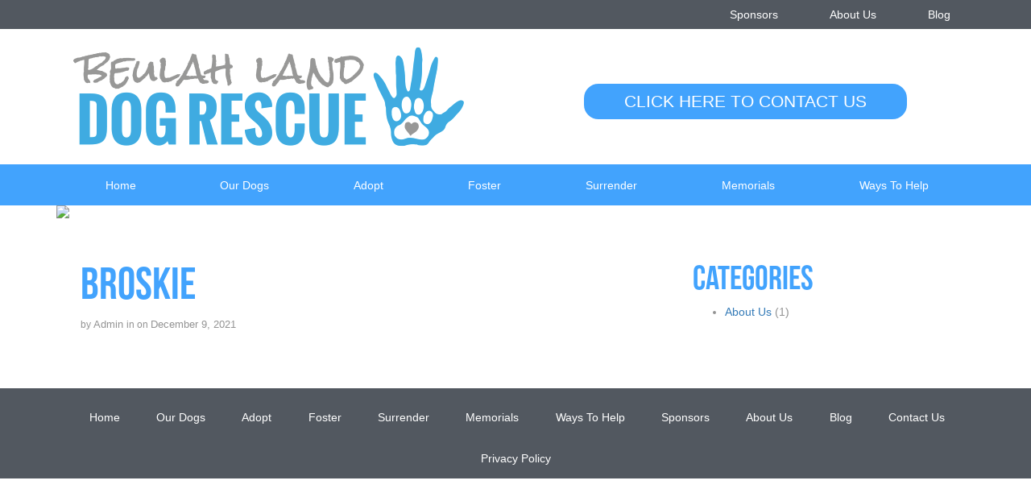

--- FILE ---
content_type: text/css
request_url: https://bldogrescue.com/wp-content/themes/RodaMarketing/style.css?ver=1.2
body_size: 2354
content:
/*
	Theme Name: Roda Marketing Standard Theme
	Theme URI: http://rodamarketing.com;
	Description: Standard parent theme for custome WP solutions
	Author: Roda Marketing
	Author URI: http://rodamarketing.com

	Version: 1.0.0

	License: GPL-2.0+
	License URI: http://www.opensource.org/licenses/gpl-license.php
*/


/*
/////////  Page styling  /////////
*/

body {
    background-color: white;
}

h1,
h2,
h3,
h4 {
    color: #42a3fd;
}

h1 {
    font-size: 4em;
}

h2 {
    font-size: 3em;
}

h1,
h2,
h3,
h4,
h5 {
    font-family: "bebas-neue", "Century Gothic", AppleGothic, CenturyGothic, sans-serif;
}

p,
a,
li {
    font-family: Helvetiva, sans-serif;
}

h1>a,
h2>a,
h3>a,
h4>a,
h5>a,
h1>a:hover,
h2>a:hover,
h3>a:hover,
h4>a:hover,
h5>a:hover {
    color: black;
}

p, li {
    color: #939393;
}

.white {
    color: white;
}

.caps {
    text-transform: uppercase;
}

.bold {
    font-weight: bold;
}

.underline {
    text-decoration: underline;
}

.center {
    text-align: center;
}

.justify {
    text-align: justify;
}

.alignleft {
    float: left;
}

.alignright {
    float: right;
}

a.no-decoration {
    text-decoration: none;
}

a.show-decoration {
    text-decoration: underline;
}

.img-responsive-full {
    width: 100%;
    height: auto;
}

.nowrap {
    white-space: nowrap;
}

.main-content-area {
    padding: 30px;
}

.sidebar-area {
    padding: 30px;
}

.g-recaptcha {
    display: inline-block;
    margin: auto;
}

.header-reset {
    font-family: Helvetiva, sans-serif;
    color: #939393;
}

.bl-blue {
    color: #42a3fd;
}

.bl-blue-background {
    background-color: #42a3fd;
}

.gray {
    color: #939393;
}

.font-larger {
    font-size: 1.15em;
}


/*//////    Navigation settings    //////*/

.menu-top-header-menu-container ul {
    margin: 0;
}

.menu-container {
    padding: 0;
    clear: both;
}

.menu-main-nav-container {
    padding: 0 80px;
}

#desktop-nav-header .menu-container,
#bootstrap-nav-header .menu-container {
    background-color: #42a3fd;
}

#menu-primary-menu,
#menu-footer-menu {
    text-align: justify;
    margin: 0;
    margin-bottom: -15px;
    padding: 0;
}

@media (min-width:901px) {
    #menu-primary-menu {
        padding: 0 50px;
    }
}

@media (max-width:767px) {
    #menu-footer-menu {
        text-align: center;
    }
}

#menu-sub-footer-menu,
#menu-top-header-menu {
    padding: 0;
}

#menu-footer-menu {
    margin-left: 30px;
    margin-right: 30px;
    margin-bottom: 1px;
}

#menu-primary-menu:after,
#menu-footer-menu:after {
    content: '';
    display: inline-block;
    width: 100%;
}

#menu-primary-menu:before,
#menu-footer-menu:before {
    content: '';
    display: block;
}

#menu-primary-menu>li,
#menu-footer-menu>li {
    display: inline-block;
    margin-right: -.25em;
    padding: .75em;
    position: relative;
}

#menu-primary-menu>li,
#menu-top-header-menu>li,
#menu-footer-menu>li,
#menu-sub-footer-menu>li {
    list-style: none;
    margin-top: 5px;
}

#menu-primary-menu>li>a,
#menu-top-header-menu>li>a,
#menu-footer-menu>li>a,
#menu-sub-footer-menu>li>a {
    color: white;
    text-decoration: none;
}

#menu-primary-menu>li>a:hover,
#menu-footer-menu>li>a:hover {
    color: gray;
}


/*///  Bootstrap Mobile Nav Menu   ///*/

.navbar {
    border-radius: 0;
}

.navbar-default {
    background-color: #42a3fd;
    border: none;
}

.navbar-nav>li>a {
    color: white !important;
}

.navbar-default .navbar-toggle .icon-bar {
    background-color: white !important;
}

.navbar-default .navbar-toggle {
    float: none;
    width: 40%;
    margin-left: 30%;
    margin-top: 8px;
    margin-bottom: 8px;
    color: white;
    font-size: 1.25em;
}

.navbar-default .navbar-toggle:hover,
.navbar-default .navbar-toggle:focus {
    color: #42a3fd;
}


/*///   Media queries for determining nav menu to display   ///*/

@media ( max-width:900px) {
    #desktop-nav-header {
        display: none;
    }
    #bootstrap-nav-header {
        display: block;
    }
}

@media ( min-width:901px) {
    #desktop-nav-header {
        display: block;
    }
    #bootstrap-nav-header {
        display: none;
    }
}


/*///   Top Nav Header styling   ///*/

#top-nav-header .menu-container {
    background-color: #525860;
}

#top-nav-header {
    text-align: right;
}

#top-nav-header li {
    display: inline-block;
    padding: 3px 30px 8px;
}


/*///   Sub Footer Nav styling   ///*/

#footer-main {
    background-color: #525860 !important;
    padding-top: 10px;
    padding-bottom: 15px;
}

#menu-sub-footer-nav {
    text-align: center;
}

#menu-sub-footer-nav li {
    display: inline-block;
    padding: 3px 30px 8px;
}

#footer-legal {
    text-align: center;
}

#footer-legal a {
    color: white;
}


/*
/////////  Image styling  /////////
*/

#hero-image {
    border-bottom: 10px solid #e4602d;
}

.hero-img {
    display: block;
    width: 100%;
    height: auto;
}


/*
/////////  Header styling  /////////
*/

#header-logo-container img {
    display: block;
    margin: auto;
}

@media ( min-width:992px) {
    #header-logo-container {
        padding-left: 0;
    }
    #header-logo-container img {
        margin: 0;
    }
}

#header-button-container button,
#front-page-button-container button {
    color: white;
    background-color: #42a3fd;
    border: 2px solid white;
    border-radius: 20px;
    padding: 7px 30px;
    display: block;
    margin: auto;
    margin-top: 15px;
    margin-bottom: 15px;
}

#header-button-container button {
    font-size: 1.05em;
}

#front-page-button-container button {
    font-size: 1.25em;
}

#header-button-container button:hover,
#front-page-button-container button:hover {
    background-color: rgba(66, 163, 253, 0.67);
    border-color: #42a3fd;
}

#header-button-container a:hover,
#front-page-button-container a:hover {
    text-decoration: none;
}

@media ( min-width:501px) {
    #header-button-container button,
    #front-page-button-container button {
        font-size: 1.15em;
        margin-top: 20px;
        margin-bottom: 20px;
    }
    #front-page-button-container button {
        width: 100%;
        font-size: 1.5em;
    }
}

@media ( min-width:768px) {
    #header-button-container button {
        width: 75%;
    }
}

@media ( min-width:992px) {
    #header-button-container button {
        width: 100%;
    }
    #header-button-container button {
        font-size: 1.5em;
        margin-top: 60px;
    }
    #front-page-button-container button {
        font-size: 2.25em;
    }
}

@media ( min-width:1200px) {
    #header-button-container button {
        width: 75%;
        margin-top: 66px;
    }
}


/*
/////////  Footer styling  /////////
*/

#footer-contact-link {
    font-size: 1.5em;
    text-align: center;
    padding: 30px 0 50px 0;
}

#footer-contact-link a {
    color: white;
}


/*
/////////  Front page styling  /////////
*/

.front-main-content-area {
	padding-top: 50px;
}

.front-main-content-area .row1 {
	margin-left: 0;
	margin-right: 0;
}

.front-main-content-area h1 {
	margin-top: 0;
}

.front-main-content-area p {
	font-size: 1.35em;
}

.front-main-img {
	padding-top: 15px;
}


/*
/////////  Home page styling  /////////
*/

.homepage-img-links {
    margin-top: 40px;
    margin-bottom: 40px;
}


/*
/////////  Standard page styling  /////////
*/

.page-content,
.page-content>div {
    padding-bottom: 50px;
}

.page-content p {
    font-size: 1.35em;
}

.page-content h1 {
    padding-bottom: 20px;
}


/*.banner-img-text {
	color: white;
	text-shadow: -2px 3px 2px #222;
	font-family: "bebas-neue","Century Gothic", AppleGothic, CenturyGothic,sans-serif;
	letter-spacing: 5px;
	margin-bottom: 0;
}

@media (min-width:992px) {
	.banner-img-text {
		font-size: 8em;
		text-align: right;
		padding-right: 100px;
		margin-top: -150px;
	}
}*/


/*
/////////  Subpage sidebar container styling  /////////
*/

.subpage-container ul li {
    list-style: none;
}

.subpage-container ul li a {
    text-decoration: none;
}


/*
/////////  Blog styling /////////
*/

.post-meta .small {
    font-weight: 400;
}

.post-meta,
.post-meta a {
    color: #939393;
}

.post-meta .author,
.post-meta .categories,
.post-meta .date {
    text-transform: capitalize;
    font-size: 90%;
    font-weight: 500;
}

.entry {
    font-size: 1.2em;
    line-height: 1.5em;
}

.blog h1 a,
.blog h2 a,
.single h1 a,
.single h2 a,
.archive h1 a,
.archive h2 a {
    font-family: "bebas-neue", "Century Gothic", AppleGothic, CenturyGothic, sans-serif;
    color: #42a3fd;
}

.blog-landing-excerpt-container img {
    margin-top: 20px;
}

.single .entry {
    padding-top: 30px;
}


/*
/////////  Contact form styling /////////
*/

div.wpcf7 {
    margin-top: 30px;
    padding-top: 20px;
    background-color: #aeaeae;
}

.wpcf7-form-control-wrap>input[type="text"],
.wpcf7-form-control-wrap>input[type="email"],
.wpcf7-form-control-wrap>input[type="tel"],
.wpcf7-form-control-wrap>textarea {
    width: 95%;
    margin-left: 2.5%;
}

.wpcf7-submit {
    display: block;
    margin: auto;
}


/*///  Reset Gravity Forms styling   ///*/

.ginput_container input {
    margin-top: 0 !important;
}

.gform_wrapper ul.gform_fields li.gfield {
    padding-right: 0px !important;
    margin-top: 0px !important;
}

.gform_wrapper input[type=submit] {
    display: block !important;
    margin: auto !important;
}

.gform_footer.top_label {
    margin: 0 !important;
}


/*///  Custom Gravity Forms styling   ///*/

.contact-form-container {
    margin-top: 30px;
    padding: 10px 20px 0;
    background-color: #f7e34a;
    border-radius: 20px;
    margin: 0;
}

.contact-form-container h3 {
    text-align: center;
    padding-bottom: 2px;
}

.ginput_container {
    margin-top: 10px !important;
}

.gform_wrapper ul.gform_fields li.gfield {
    padding-left: 6px !important;
    padding-right: 6px !important;
}

.gform_wrapper input[type=submit] {
    padding: 5px 20px !important;
    margin-bottom: 20px !important;
    background-color: #535860 !important;
    color: white !important;
    border: none !important;
}

.ginput_container_select select {
    border: 1px solid #aeaeae;
    ;
}

.ginput_container_select select {
    color: #797777;
    background: white !important;
    height: 42px;
}

.gform_body {
    padding-bottom: 10px !important;
}


/*///  Application page styling   ///*/

.bl-application {
    margin-top: 50px;
    padding-bottom: 20px !important;
}

.bl-application .gform_wrapper {
    padding-bottom: 0;
}

.bl-application .application-title {
    padding-bottom: 30px;
}

.bl-application .ginput_container {
    padding-bottom: 25px;
}

.bl-application .gfield label {
    color: #939393;
}

.bl-application .gfield>label {
    font-size: 1.2em !important;
}

.bl-application .application-sub-heading {
    padding-bottom: 15px;
}

.bl-application .application-sub-heading-subtext {
    color: #939393;
    font-size: 1.05em;
    margin-top: -25px;
}

.after-application {
    text-align: left;
    padding-top: 20px;
}

.after-application p {
    color: black;
    padding-bottom: 15px;
}

.after-application ul {
    margin-top: -15px;
    padding-bottom: 15px;
}


/*///  Memorial page styling   ///*/

.memorialInstructions {
    padding-bottom: 50px;
}


/*///  Our Dogs page styling   ///*/

#availableDogs p {
    font-size: 1.5rem;
}

#availableDogs h2 {
    margin-top: 0;
}

#adoptedDogs h2,
#adoptedDogs p {
    text-align: center;
}